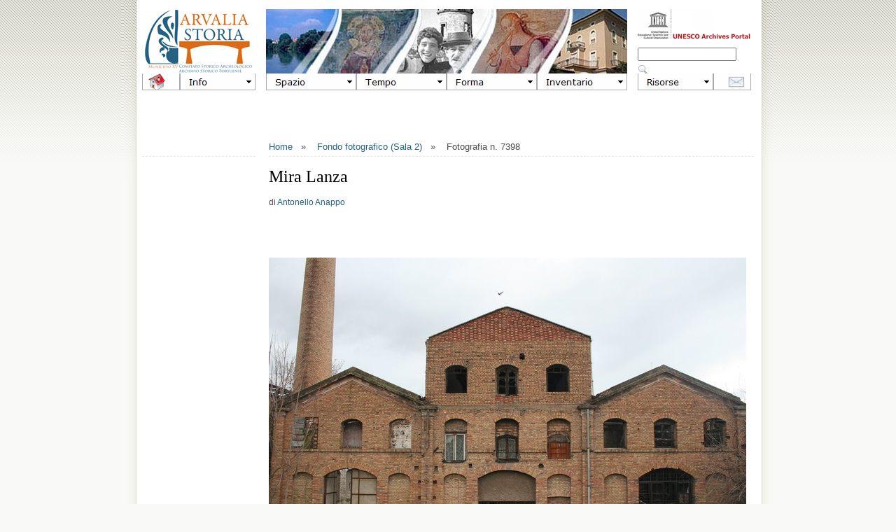

--- FILE ---
content_type: text/html
request_url: http://www.arvaliastoria.it/dblog/fotografia.asp?fotografia=7398
body_size: 49982
content:
<!DOCTYPE html PUBLIC "-//W3C//DTD XHTML 1.0 Strict//EN" "http://www.w3.org/TR/xhtml1/DTD/xhtml1-strict.dtd">

<html>

<head>
<meta http-equiv="content-type" content="text/html; charset=iso-8859-1" />

	<title>Mira Lanza - Archivio Storico Portuense 2.0</title>
	<meta name="description" content="3 - Mira Lanza" />
	<meta name="keywords" content="mira, lanza" />
	<meta http-equiv="content-type" content="text/html; charset=iso-8859-1" />
	<meta http-equiv="revisit-after" content="5 days" />
	<meta name="category" content="Blog CMS Content Management System" />
	<meta name="copyright" content="dBlog CMS Open source, dBLog CMS Open Source powered by: info@dblog.it http://www.dblog.it" />
	<meta name="language" content="italian" />
	<meta name="robots" content="index,follow" />
	<link rel="alternate" type="application/atom+xml" title="Feed per gli articoli" href="http://www.arvaliastoria.it/dblog/feedrss.asp" />
	
    <meta property="og:type" content="website"/>
    <meta property="og:image" content="http://www.arvaliastoria.it/public/007398.jpg"/>
    <meta property="og:title" content="Mira Lanza"/>
    <meta property="og:site_name" content="Arvalia Storia - Archivio Storico Portuense"/>
    <meta property="og:description" content="3 - Mira Lanza"/>
    <meta property="og:url" content="http://www.arvaliastoria.it/dblog/fotografia.asp?fotografia=7398" />
    <meta property="fb:admins" content="100001292450203"/>
    <meta property="fb:app_id" content="103863933002803"/>
	
	<link rel="stylesheet" href="/dblog/sharethis/share.css" type="text/css" />
	<script type="text/javascript">
		function popup(link){
		msg=open(link,"winpopup","toolbar=no,directories=no,menubar=no,width=430,height=500,resizable=no,scrollbars=yes,left=10,top=10");
		}
	</script>
	<script type="text/javascript" src="http://www.arvaliastoria.it/dblog/ajaxsbmt.js"></script>
	<script type="text/javascript" src="http://www.arvaliastoria.it/dblog/dblog_podcastscriptjs.js"></script>
	<script type="text/vbscript" src="http://www.arvaliastoria.it/dblog/dblog_podcastscriptvb.js"></script>
<link rel="stylesheet" type="text/css" href="/dblog/template/terrafirma/foglio.css" />
<link rel="stylesheet" type="text/css" href="/dblog/template/terrafirma/mappa.css" />
<link type="text/css" rel="Stylesheet" media="screen" href="/dblog/template/terrafirma/js/redInfoWindow.css"/>

<script language="JavaScript" type="Text/JavaScript" src="/dblog/template/terrafirma/js/arc90_extlink.js"></script>
<script type="text/javascript" src="http://maps.google.com/maps?file=api&amp;v=2&amp;key=ABQIAAAA5teUbAtUkbgOakjtSsbsPRSH919K-os0-zKpqSm9cHrFNtSTShTbekb9-kgUv41d85eqVzrwl7-7qA"></script>
<script src="/dblog/template/terrafirma/js/extinfowindow_packed.js" type="text/javascript"></script>
<script language="JavaScript" type="Text/JavaScript" src="/dblog/template/terrafirma/js/mappa.js"></script>
<script>arc90_extLinkUseClassName = false;</script>
<script language=javascript type="text/javascript">
<!-- Hide script from old browsers
dayName=new Array ("Domenica", "Lunedì", "Martedì", "Mercoledì", "Giovedì", "Venerdì", "Sabato")
monName=new Array ("gennaio", "febbraio", "marzo", "aprile", "maggio", "giugno", "luglio", "agosto", "settembre", "ottobre", "novembre", "dicembre")
now= new Date
// End hiding script from old browsers -->
</script>

<script type="text/javascript">
  var _gaq = _gaq || [];
  _gaq.push(['_setAccount', 'UA-17962685-1']);
  _gaq.push(['_trackPageview']);
  (function() {
    var ga = document.createElement('script'); ga.type = 'text/javascript'; ga.async = true;
    ga.src = ('https:' == document.location.protocol ? 'https://ssl' : 'http://www') + '.google-analytics.com/ga.js';
    var s = document.getElementsByTagName('script')[0]; s.parentNode.insertBefore(ga, s);
  })();
</script>
</head>




<body>

<div id="fb-root"></div>
<script>
      window.fbAsyncInit = function() {
        FB.init({appId: '103863933002803', status: true, cookie: true,
                 xfbml: true});
      };
  (function() {
    var e = document.createElement('script'); e.async = true;
    e.src = document.location.protocol +
      '//connect.facebook.net/it_IT/all.js';
    document.getElementById('fb-root').appendChild(e);
  }());
</script>




<!-- HEADER -->

<div id="outer">

<div id="upbg"></div>

<div id="inner">

<div id="menu_testata">

<table height="92" width="870" cellspacing="0" cellpadding="0" border="0">
    <tbody>
        <tr>

            <td width="162" valign="top" ><a href="/dblog/default.asp"><img alt="Arvaliastoria - Archivio Storico del Municipio Roma XV" src="/dblog/template/terrafirma/gfx/logo_sx.gif" /></a></td>
            <td width="15"></td>
            <td width="516" valign="top" ><a href="/dblog"><img alt="Arvaliastoria - Archivio Storico del Municipio Roma XV" src="/dblog/template/terrafirma/gfx/logo_ct.jpg" /></a></td>
            <td width="15"></td>
            <td width="162" valign="top" ><a href="http://www.unesco-ci.org/cgi-bin/portals/archives/page.cgi?g=Archives%2FAcademia_and_culture%2FLiterature_and_Art_%2FEurope%2FItaly%2Findex.html;d=1"><img alt="Questo sito è un Web World Portal UNESCO" src="/dblog/template/terrafirma/gfx/logo_dx.gif" /></a><br />

<form action="/dblog/cerca.asp" method="get">
 <div>
 <input type="text" name="cosa" value="" size="16" maxlength="50" />&nbsp;
 <input type="image" src="/dblog/template/terrafirma/gfx/cerca.png" alt="Clicca per avviare la ricerca" name="Cerca" value="Cerca" />
 </div>
</form>


</td>

       </tr>
    </tbody>
</table>




</div>

<div id="menu_easy">








<link rel="stylesheet" href="http://www.arvaliastoria.it/dblog/template/terrafirma/menu_files/mbcsmbmenu.css" type="text/css" />

<ul id="ebul_mbmenu_2" class="ebul_mbmenu" style="display: none;">
<li><a href="http://www.arvaliastoria.it/dblog/guida.asp#CHI" title="">Chi siamo</a></li>
<li><a href="http://www.arvaliastoria.it/dblog/guida.asp#DOVE" title="">Casale Arvalia</a></li>
<li><a href="http://www.arvaliastoria.it/dblog/guida.asp#QUANDO" title="">Orari</a></li>
<li><a href="http://www.arvaliastoria.it/dblog/guida.asp#COME" title="">Servizi</a>
  <ul id="ebul_mbmenu_2_4">
  <li><a href="http://www.arvaliastoria.it/dblog/guida.asp#COLLEZIONE_ARTE" title="">Collezione d’Arte</a></li>
  <li><a href="http://www.arvaliastoria.it/dblog/guida.asp#BIBLIOTECA" title="">Biblioteca</a></li>
  <li><a href="http://www.arvaliastoria.it/dblog/guida.asp#ARCHIVIO_MAGLIANA" title="">Fondo documentale</a></li>
  <li><a href="http://www.arvaliastoria.it/dblog/guida.asp#FONDO_FOTOGRAFICO" title="">Fondo fotografico</a></li>
  <li><a href="http://www.arvaliastoria.it/dblog/guida.asp#SCHEDARIO" title="">Schedario</a></li>
  </ul></li>
</ul>
<ul id="ebul_mbmenu_4" class="ebul_mbmenu" style="display: none;">
<li><a href="http://www.arvaliastoria.it/dblog/inventario.asp?zona=A" title="">Marconi</a></li>
<li><a href="http://www.arvaliastoria.it/dblog/inventario.asp?zona=B" title="">Portuense</a></li>
<li><a href="http://www.arvaliastoria.it/dblog/inventario.asp?zona=C" title="">Magliana Nuova</a></li>
<li><a href="http://www.arvaliastoria.it/dblog/inventario.asp?zona=D" title="">Trullo</a></li>
<li><a href="http://www.arvaliastoria.it/dblog/inventario.asp?zona=E" title="">Magliana Vecchia</a></li>
<li><a href="http://www.arvaliastoria.it/dblog/inventario.asp?zona=F" title="">Corviale</a></li>
<li><a href="http://www.arvaliastoria.it/dblog/inventario.asp?zona=G" title="">Ponte Galeria</a></li>
<li><a title="">Altri luoghi</a>
  <ul id="ebul_mbmenu_4_17">
  <li><a href="http://www.arvaliastoria.it/dblog/inventario.asp?zona=H" title="">Delocalizzati</a></li>
  <li><a href="http://www.arvaliastoria.it/dblog/inventario.asp?zona=I" title="">Non localizzati</a></li>
  <li><a href="http://www.arvaliastoria.it/dblog/inventario.asp?zona=J" title="">Progettati / Perduti</a></li>
  <li><a href="http://www.arvaliastoria.it/dblog/inventario.asp?zona=K" title="">Trasversali</a></li>
  <li></li>
  <li><a href="http://www.arvaliastoria.it/dblog/inventario.asp?zona=R" title="">Roma</a></li>
  <li><a href="http://www.arvaliastoria.it/dblog/inventario.asp?zona=S" title="">Miscellanea</a></li>
  </ul></li>
<li><a title="">Speciali</a>
  <ul id="ebul_mbmenu_4_24">
  <li><a href="http://www.arvaliastoria.it/dblog/inventario.asp?zona=T" title="">Magazzino</a></li>
  <li><a href="http://www.arvaliastoria.it/dblog/inventario.asp?zona=U" title="">Duplicazioni</a></li>
  <li><a href="http://www.arvaliastoria.it/dblog/inventario.asp?zona=V" title="">Non catalogati</a></li>
  <li><a href="http://www.arvaliastoria.it/dblog/inventario.asp?zona=W" title="">Strumentali</a></li>
  <li><a href="http://www.arvaliastoria.it/dblog/inventario.asp?zona=Z" title="">Liberi</a></li>
  </ul></li>
<li></li>
<li><a href="http://www.arvaliastoria.it/dblog/inventario.asp?zona=0" title="">Generalità</a></li>
</ul>
<ul id="ebul_mbmenu_5" class="ebul_mbmenu" style="display: none;">
<li><a href="http://www.arvaliastoria.it/dblog/inventario.asp?epoca=01%20-%20arcaica" title="">Età arcaica (fino al 509 a.C.)</a></li>
<li><a href="http://www.arvaliastoria.it/dblog/inventario.asp?epoca=02%20-%20repubblicana" title="">Repubblica (509 - 31 a.C.)</a></li>
<li><a href="http://www.arvaliastoria.it/dblog/inventario.asp?epoca=03%20-%20imperiale" title="">Impero (31 a.C. - 410 d.C.)</a></li>
<li><a href="http://www.arvaliastoria.it/dblog/inventario.asp?epoca=04%20-%20medievale" title="">Medioevo (410 - 1471)</a></li>
<li><a href="http://www.arvaliastoria.it/dblog/inventario.asp?epoca=05%20-%20rinascimentale e sei-settecentesca" title="">Rinascimento e Decadenza (1471 - 1799)</a></li>
<li><a href="http://www.arvaliastoria.it/dblog/inventario.asp?epoca=06%20-%20primo-ottocentesca" title="">Primo Ottocento (1799 - 1848)</a></li>
<li><a href="http://www.arvaliastoria.it/dblog/inventario.asp?epoca=07%20-%20risorgimentale e unitaria" title="">Risorgimento e Regno (1848 - 1922)</a></li>
<li><a href="http://www.arvaliastoria.it/dblog/inventario.asp?epoca=08%20-%20fascista" title="">Fascismo (1922 - 1944)</a></li>
<li><a href="http://www.arvaliastoria.it/dblog/inventario.asp?epoca=09%20-%20contemporanea" title="">Tempo presente</a></li>
<li><a href="http://www.arvaliastoria.it/dblog/inventario.asp?epoca=10%20-%20futura" title="">Futuro prossimo</a></li>
<li></li>
<li><a href="http://www.arvaliastoria.it/dblog/inventario.asp?epoca=00%20-%20indefinita" title="">Generalità</a></li>
</ul>
<ul id="ebul_mbmenu_6" class="ebul_mbmenu" style="display: none;">
<li><a title="">L’Antico</a>
  <ul id="ebul_mbmenu_6_42">
  <li><a href="http://www.arvaliastoria.it/dblog/inventario.asp?desc=basilica" title="">Basilica</a></li>
  <li><a href="http://www.arvaliastoria.it/dblog/inventario.asp?desc=bosco%20sacro" title="">Bosco sacro</a></li>
  <li><a href="http://www.arvaliastoria.it/dblog/inventario.asp?desc=cava/catacomba" title="">Cava/catacomba</a></li>
  <li><a href="http://www.arvaliastoria.it/dblog/inventario.asp?desc=fondo%20extraurbano" title="">Fondo extraurbano</a></li>
  <li><a href="http://www.arvaliastoria.it/dblog/inventario.asp?desc=manufatto" title="">Manufatto</a></li>
  <li><a href="http://www.arvaliastoria.it/dblog/inventario.asp?desc=necropoli" title="">Necropoli</a></li>
  <li><a href="http://www.arvaliastoria.it/dblog/inventario.asp?desc=opera%20idraulica" title="">Opera idraulica</a></li>
  <li><a href="http://www.arvaliastoria.it/dblog/inventario.asp?desc=ponte%20romano" title="">Ponte romano</a></li>
  <li><a href="http://www.arvaliastoria.it/dblog/inventario.asp?desc=porto%20romano" title="">Porto romano</a></li>
  <li><a href="http://www.arvaliastoria.it/dblog/inventario.asp?desc=strada" title="">Strada</a></li>
  <li><a href="http://www.arvaliastoria.it/dblog/inventario.asp?desc=tempio" title="">Tempio</a></li>
  <li><a href="http://www.arvaliastoria.it/dblog/inventario.asp?desc=terme" title="">Terme</a></li>
  <li><a href="http://www.arvaliastoria.it/dblog/inventario.asp?desc=tomba" title="">Tomba</a></li>
  <li><a href="http://www.arvaliastoria.it/dblog/inventario.asp?desc=villa%20romana" title="">Villa romana</a></li>
  </ul></li>
<li><a title="">Il Moderno</a>
  <ul id="ebul_mbmenu_6_57">
  <li><a href="http://www.arvaliastoria.it/dblog/inventario.asp?desc=borghetto" title="">Borghetto</a></li>
  <li><a href="http://www.arvaliastoria.it/dblog/inventario.asp?desc=cappella" title="">Cappella</a></li>
  <li><a href="http://www.arvaliastoria.it/dblog/inventario.asp?desc=casale" title="">Casale</a></li>
  <li><a href="http://www.arvaliastoria.it/dblog/inventario.asp?desc=chiesa%20parrocchiale" title="">Chiesa parrocchiale</a></li>
  <li><a href="http://www.arvaliastoria.it/dblog/inventario.asp?desc=cimitero" title="">Cimitero</a></li>
  <li><a href="http://www.arvaliastoria.it/dblog/inventario.asp?desc=convento" title="">Convento</a></li>
  <li><a href="http://www.arvaliastoria.it/dblog/inventario.asp?desc=edificazione%20intensiva/terziaria" title="">Edificazione intensiva/terziaria</a></li>
  <li><a href="http://www.arvaliastoria.it/dblog/inventario.asp?desc=fabbrica%20dismessa" title="">Fabbrica dismessa</a></li>
  <li><a href="http://www.arvaliastoria.it/dblog/inventario.asp?desc=fontanile" title="">Fontanile</a></li>
  <li><a href="http://www.arvaliastoria.it/dblog/inventario.asp?desc=impianto%20idraulico" title="">Impianto idraulico</a></li>
  <li><a href="http://www.arvaliastoria.it/dblog/inventario.asp?desc=impianto%20sportivo" title="">Impianto sportivo</a></li>
  <li><a href="http://www.arvaliastoria.it/dblog/inventario.asp?desc=istituto%20religioso" title="">Istituto religioso</a></li>
  <li><a href="http://www.arvaliastoria.it/dblog/inventario.asp?desc=luogo%20della%20memoria" title="">Luogo della memoria</a></li>
  <li><a href="http://www.arvaliastoria.it/dblog/inventario.asp?desc=memoriale" title="">Memoriale</a></li>
  <li><a href="http://www.arvaliastoria.it/dblog/inventario.asp?desc=opera%20devozionale" title="">Opera devozionale</a></li>
  <li><a href="http://www.arvaliastoria.it/dblog/inventario.asp?desc=opera%20di%20collegamento" title="">Opera di collegamento</a></li>
  <li><a href="http://www.arvaliastoria.it/dblog/inventario.asp?desc=opera%20fortificata" title="">Opera fortificata</a></li>
  <li><a href="http://www.arvaliastoria.it/dblog/inventario.asp?desc=ponte" title="">Ponte</a></li>
  <li><a href="http://www.arvaliastoria.it/dblog/inventario.asp?desc=portale" title="">Portale</a></li>
  <li><a href="http://www.arvaliastoria.it/dblog/inventario.asp?desc=porto" title="">Porto</a></li>
  <li><a href="http://www.arvaliastoria.it/dblog/inventario.asp?desc=scuola" title="">Scuola</a></li>
  <li><a href="http://www.arvaliastoria.it/dblog/inventario.asp?desc=stalla" title="">Stalla</a></li>
  <li><a href="http://www.arvaliastoria.it/dblog/inventario.asp?desc=stazione" title="">Stazione</a></li>
  <li><a href="http://www.arvaliastoria.it/dblog/inventario.asp?desc=struttura%20assistenziale" title="">Struttura assistenziale</a></li>
  <li><a href="http://www.arvaliastoria.it/dblog/inventario.asp?desc=struttura%20militare" title="">Struttura militare</a></li>
  <li><a href="http://www.arvaliastoria.it/dblog/inventario.asp?desc=teatro" title="">Teatro</a></li>
  <li><a href="http://www.arvaliastoria.it/dblog/inventario.asp?desc=toponimo" title="">Toponimo</a></li>
  <li><a href="http://www.arvaliastoria.it/dblog/inventario.asp?desc=torre" title="">Torre</a></li>
  <li><a href="http://www.arvaliastoria.it/dblog/inventario.asp?desc=villa" title="">Villa</a></li>
  <li><a href="http://www.arvaliastoria.it/dblog/inventario.asp?desc=villino" title="">Villino</a></li>
  </ul></li>
<li><a title="">Il Paesaggio</a>
  <ul id="ebul_mbmenu_6_88">
  <li><a href="http://www.arvaliastoria.it/dblog/inventario.asp?desc=corso%20acqua" title="">Corso d’acqua</a></li>
  <li><a href="http://www.arvaliastoria.it/dblog/inventario.asp?desc=parco" title="">Parco</a></li>
  <li><a href="http://www.arvaliastoria.it/dblog/inventario.asp?desc=riserva" title="">Riserva</a></li>
  <li><a href="http://www.arvaliastoria.it/dblog/inventario.asp?desc=tenuta" title="">Tenuta</a></li>
  </ul></li>
</ul>
<ul id="ebul_mbmenu_7" class="ebul_mbmenu" style="display: none;">
<li><a href="http://www.arvaliastoria.it/dblog/collezione_arte.asp" title="">Collezione d’Arte</a></li>
<li><a href="http://www.arvaliastoria.it/dblog/biblioteca.asp" title="">Biblioteca</a></li>
<li><a href="http://www.arvaliastoria.it/dblog/raccolta_documentale.asp" title="">Fondo documentale</a></li>
<li><a href="http://www.arvaliastoria.it/dblog/fondo_fotografico.asp" title="">Fondo fotografico</a></li>
<li><a href="http://www.arvaliastoria.it/dblog/schedario.asp" title="">Schedario</a></li>
<li><a title="">Altri fondi</a>
  <ul id="ebul_mbmenu_7_98">
  <li><a href="http://www.fpmeteo.altervista.org/index.html" title="">Stazione Meteo F. Portuense</a></li>
  <li><a href="http://www.reverbnation.com/canzonieredimagliana" title="">Canzoniere di Magliana</a></li>
  <li><a href="http://www.youtube.com/user/ArvaliaTV" title="">Arvalia TV (video)</a></li>
  <li><a href="http://www.arvaliastoria.it/Arvali/" title="">Mostra Gli Arvali</a></li>
  </ul></li>
<li></li>
<li><a href="http://www.arvaliastoria.it/dblog/inventario.asp" title="">Inventario generale</a></li>
</ul>
<ul id="ebul_mbmenu_9" class="ebul_mbmenu" style="display: none;">
<li><a href="http://www.arvaliastoria.it/m/" title="">Arvalia Mobile</a></li>
<li></li>
<li><a title="">Redazione</a>
  <ul id="ebul_mbmenu_9_105">
  <li><a href="http://www.arvaliastoria.it/dblog/autori.asp" title="">Staff</a></li>
  <li></li>
  <li><a href="http://www.arvaliastoria.it/dblog/admin/login.asp" title="">Accesso CMS</a></li>
  <li><a href="www.webmail.aruba.it" title="">Accesso Mail</a></li>
  <li><a href="https://developers.facebook.com/tools/comments?id=103863933002803" title="">Moderazione Facebook</a></li>
  <li><a href="http://www.arvaliastoria.it/visite/login.asp" title="">Appuntamenti</a></li>
  </ul></li>
<li><a title="">Formazione</a>
  <ul id="ebul_mbmenu_9_111">
  <li><a href="http://www.pica.comune.roma.it/?p=1055" title="">PICA 2012-2013</a></li>
  <li><a href="http://arvaliagiovani.net/road_programma.php" title="">R.O.A.D.</a></li>
  <li><a href="http://www.pica.comune.roma.it/?p=961" title="">PICA 2011-2012</a></li>
  </ul></li>
<li><a title="">Pubblicazioni</a>
  <ul id="ebul_mbmenu_9_115">
  <li><a href="http://www.arvaliastoria.it/risorse/comunicarelastoria.PDF" title="">Comunicare la Storia</a></li>
  <li></li>
  <li><a href="http://www.arvaliastoria.it/risorse/fppu.PDF" title="">Forte Portuense</a></li>
  <li><a href="http://www.arvaliastoria.it/fortunalia.pdf" title="">Fortunalia</a></li>
  <li><a href="http://issuu.com/arvaliastoria/docs/arvalia_a-e?mode=window&backgroundColor=%23222222" title="">Necropoli Portuense</a></li>
  <li></li>
  <li><a href="http://issuu.com/arvaliastoria/docs/arvalia_a-e?mode=window&backgroundColor=%23222222" title="">Arvalia A-E</a></li>
  <li><a href="http://issuu.com/arvaliastoria/docs/arvalia_f-r?mode=window&backgroundColor=%23222222" title="">Arvalia F-R</a></li>
  <li><a href="http://issuu.com/arvaliastoria/docs/arvalia_s-z?mode=window&backgroundColor=%23222222" title="">Arvalia S-Z</a></li>
  <li></li>
  <li><a href="http://issuu.com/arvaliastoria/docs" title="">Raccolta E-book</a></li>
  </ul></li>
<li><a title="">Altre pagine</a>
  <ul id="ebul_mbmenu_9_124">
  <li><a href="http://www.arvaliastoria.it/dblog/fondofotografico.asp" title="">Foto recenti</a></li>
  <li><a href="http://www.arvaliastoria.it/dblog/mediateca.asp" title="">Abstract</a></li>
  </ul></li>
<li></li>
<li><a title="">Facebook</a>
  <ul id="ebul_mbmenu_9_127">
  <li><a href="http://www.facebook.com/pages/Arvaliastoriait/159604360750402" title="">Seguici</a></li>
  <li><a href="http://www.arvaliastoria.it/dblog/contenutipopolari.asp" title="">Popolari</a></li>
  </ul></li>
<li><a title="">Feed RSS</a>
  <ul id="ebul_mbmenu_9_130">
  <li><a href="http://www.arvaliastoria.it/dblog/feed.asp" title="">Primopiano</a></li>
  <li><a href="http://www.arvaliastoria.it/dblog/feedrss.asp" title="">Novità</a></li>
  </ul></li>
</ul><ul id="mbmenuebul_table" class="mbmenuebul_menulist" style="width: 870px; height: 24px;">
  <li class="spaced_li"><a href="http://www.arvaliastoria.it/dblog/default.asp"><img id="mbi_mbmenu_1" src="http://www.arvaliastoria.it/dblog/template/terrafirma/menu_files/ebbtmbmenu1.gif" name="mbi_mbmenu_1" width="54" height="24" style="vertical-align: bottom;" border="0" alt="" title="Home" /></a></li>
  <li class="spaced_li"><a href="http://www.arvaliastoria.it/dblog/guida.asp"><img id="mbi_mbmenu_2" src="http://www.arvaliastoria.it/dblog/template/terrafirma/menu_files/mb_info.gif" name="mbi_mbmenu_2" width="108" height="24" style="vertical-align: bottom;" border="0" alt="Info" title="" /></a></li>
  <li class="spaced_li"><a><img id="mbi_mbmenu_3" src="http://www.arvaliastoria.it/dblog/template/terrafirma/menu_files/ebbtmbmenu3.gif" name="mbi_mbmenu_3" width="15" height="24" style="vertical-align: bottom;" border="0" alt="" title="" /></a></li>
  <li class="spaced_li"><a><img id="mbi_mbmenu_4" src="http://www.arvaliastoria.it/dblog/template/terrafirma/menu_files/mb_spazio.gif" name="mbi_mbmenu_4" width="129" height="24" style="vertical-align: bottom;" border="0" alt="Spazio" title="" /></a></li>
  <li class="spaced_li"><a><img id="mbi_mbmenu_5" src="http://www.arvaliastoria.it/dblog/template/terrafirma/menu_files/mb_tempo.gif" name="mbi_mbmenu_5" width="129" height="24" style="vertical-align: bottom;" border="0" alt="Tempo" title="" /></a></li>
  <li class="spaced_li"><a><img id="mbi_mbmenu_6" src="http://www.arvaliastoria.it/dblog/template/terrafirma/menu_files/mb_forma.gif" name="mbi_mbmenu_6" width="129" height="24" style="vertical-align: bottom;" border="0" alt="Forma" title="" /></a></li>
  <li class="spaced_li"><a><img id="mbi_mbmenu_7" src="http://www.arvaliastoria.it/dblog/template/terrafirma/menu_files/mb_inventario1.gif" name="mbi_mbmenu_7" width="129" height="24" style="vertical-align: bottom;" border="0" alt="Inventario" title="" /></a></li>
  <li class="spaced_li"><a><img id="mbi_mbmenu_8" src="http://www.arvaliastoria.it/dblog/template/terrafirma/menu_files/ebbtmbmenu8.gif" name="mbi_mbmenu_8" width="15" height="24" style="vertical-align: bottom;" border="0" alt="" title="" /></a></li>
  <li class="spaced_li"><a href="http://www.arvaliastoria.it/dblog/schede.asp"><img id="mbi_mbmenu_9" src="http://www.arvaliastoria.it/dblog/template/terrafirma/menu_files/mb_risorse.gif" name="mbi_mbmenu_9" width="108" height="24" style="vertical-align: bottom;" border="0" alt="Risorse" title="" /></a></li>
  <li><a href="mailto:info@arvaliastoria.it?subject=CONTATTO%20DA%20ARVALIASTORIA.IT&amp;body=Spett.%20Redazione%2C%0D%0A%0D%0A........................%0D%0A%0D%0A%0D%0ADistinti%20saluti%2C%0D%0A............%0D%0A(se%20possibile%20indicare%20anche%20un%20recapito%20telefonico)"><img id="mbi_mbmenu_10" src="http://www.arvaliastoria.it/dblog/template/terrafirma/menu_files/ebbtmbmenu10.gif" name="mbi_mbmenu_10" width="54" height="24" style="vertical-align: bottom;" border="0" alt="" title="Contatti" /></a></li>
</ul>
<script type="text/javascript" src="http://www.arvaliastoria.it/dblog/template/terrafirma/menu_files/mbjsmbmenu.js"></script></body>







</div>








<!------------------------------------------------------------------------------------------------ COLONNA DI SINISTRA ------------------------------------------------------------------------------------------------>

<div id="titoli">

<p id="briciole" >&nbsp;</p></div>








<!------------------------------------------------------------------------------------------------ COLONNA DI CENTRO ------------------------------------------------------------------------------------------------>

<div id="corpo">




<table width="693" height="384" border="0" cellpadding="0" cellspacing="0" ><tbody><tr>
 <td valign="top" >




	<script language="JavaScript">
	<!--
	function goThere(form){
	var linkList=form.selectThis.selectedIndex
	if(!linkList==""){window.location.href=form.selectThis.options[linkList].value;}
	}
	//-->
	</script>




<p id="briciole" ><a href="http://www.arvaliastoria.it/dblog/default.asp">Home</a>&nbsp;&nbsp;&nbsp;»&nbsp;&nbsp;&nbsp;
<a href="http://www.arvaliastoria.it/dblog/fondo_fotografico.asp">Fondo fotografico (Sala 2)</a>&nbsp;&nbsp;&nbsp;»&nbsp;&nbsp;&nbsp;
Fotografia n. 7398</p>

<p class="titolo">Mira Lanza</p>
<p class="arial2" >di <a href="http://www.arvaliastoria.it/dblog/autori.asp?chi=Antonello Anappo">Antonello Anappo</a></p>
<fb:like layout="standard" show_faces="thrue" action="like" ></fb:like>
<p>&nbsp;</p>




<p><img src="/public/007398.jpg" alt="Immagine" /></p>
<p>&nbsp;</p>










<p><b>Immagine n. 7398</b></p>
<p>&nbsp;</p>

<p>Titolo: Mira Lanza</p>

<p>Autore: <a href="http://www.arvaliastoria.it/dblog/autori.asp?chi=Antonello Anappo">Antonello Anappo</a></p>

<p>Sezione: <a href="http://www.arvaliastoria.it/dblog/supporto.asp?s=Fotografia">Fotografia</a></p>

<p>Genere: <a href="http://www.arvaliastoria.it/dblog/supporto.asp?s=Architettura">Architettura</a></p>

<p>Anno: 2009</p>

<p>Luogo: Viale Marconi (strada principale). Satellitare <a target="_blank" href="http://maps.google.it/maps?f=q&source=s_q&hl=it&geocode=&q=41.864224, 12.469375">41.864224, 12.469375</a>.</p>

<p>Soggetto: Marconi</p>

<p>Marconi &egrave; la prima delle sette zone urbanistiche del Municipio Roma XI, di cui costituisce la parte pi&ugrave; settentrionale e vicina al Centro storico.</p>
<p>Il primo popolamento risale alla fine dell&rsquo;Epoca repubblicana (<i>Horti di Cesare</i>) e all&rsquo;inizio dell&rsquo;Impero (<i>Via Portuensis</i>, <i>Villa di Pietra Papa</i>), quando i ceti sociali pi&ugrave; deboli di Roma - ma economicamente pi&ugrave; vitali: artigiani, portuali, liberti, stranieri - si insediano nella fascia extraurbana a ridosso del <i>Trans Tiberim</i>. In...

<p>Pubblicazione on line: 16/08/2009</p>

<p>Percorso esteso: <a href="http://www.arvaliastoria.it/public/007398.jpg">http://www.arvaliastoria.it/public/007398.jpg</a></p>

<p>Note d'uso: Puoi <a href="http://www.arvaliastoria.it/public/007398.jpg">scaricare</a>, esporre e modificare questa immagine senza farne un uso commerciale, indicando l'autore ("Foto di Antonello Anappo, Arvaliastoria.it") e, in caso di opera derivata, devi riportare ai terzi queste stesse condizioni d'uso. Leggi per intero la licenza <a href="http://creativecommons.org/licenses/by-nc-sa/3.0/it/deed.it">Creative Commons BY-NC-SA Italia 3.0</a>.</p>

<p>Scheda collegata: 3</p>

<p>Collocazione archivistica:</p>
<p>- Fondo: Archivio Storico Portuense<br />
&nbsp;&nbsp;&nbsp;&nbsp;- Serie: <a href="http://www.arvaliastoria.it/dblog/fototeca.asp">Fototeca</a><br />
&nbsp;&nbsp;&nbsp;&nbsp;&nbsp;&nbsp;&nbsp;&nbsp;- Unità archivistica: <a href="http://www.arvaliastoria.it/dblog/fototeca-luogo.asp?s=3">Immagini di Marconi</a><br />
&nbsp;&nbsp;&nbsp;&nbsp;&nbsp;&nbsp;&nbsp;&nbsp;&nbsp;&nbsp;&nbsp;&nbsp;- Unità documentale: 7398 / Mira Lanza</p>

<form aling="right" name="MenuTendina">
<select name="selectThis" size="1" onChange="goThere(this.form);">
<option selected value="">Indici...
<option value="http://www.arvaliastoria.it/dblog//fototeca-autore.asp">- per Autore
<option value="http://www.arvaliastoria.it/dblog//fototeca-categoria.asp">- per Categoria
<option value="http://www.arvaliastoria.it/dblog//fototeca-genere.asp">- per Genere
<option value="http://www.arvaliastoria.it/dblog//fototeca-luogo.asp">- per Luogo
<option value="http://www.arvaliastoria.it/dblog//fototeca-anno.asp">- per Anno
<option value="http://www.arvaliastoria.it/dblog//fototeca.asp">Pagina iniziale
</select>
</form>

<p>&nbsp;</p>










<p><b>Immagini di Marconi</b></p>

<p>Questa immagine è contenuta nella cartella <a href="http://www.arvaliastoria.it/dblog/fototeca-luogo.asp?s=3">Immagini di Marconi</a>.</p>
<p>La cartella contiene altre immagini sullo stesso soggetto.</p>
<p>&nbsp;</p>











<p><b>SERIE: Fototeca</b></p>

<p>L'Archivio Storico Portuense si compone di 3 serie: Schedario (schede inventariali), Biblioteca (testi), Fototeca (immagini). Questo documento si trova nella serie <a href="http://www.arvaliastoria.it/dblog/fototeca.asp">Fototeca</a>.</p>
<p>&nbsp;</p>











<p><b>FONDO: Archivio Storico Portuense</b></p>

<p>Questo documento fa parte dell'Archivio Storico Portuense.</p>

<p>&nbsp;</p>










<p><b>Aiutaci a migliorare questa scheda</b></p>

<p>Contattaci: info@arvaliastoria.it</p>

<p>Social network: Riconosci qualcuno? Hai un aneddoto da raccontare? Ci sono imprecisioni? Connettiti via Facebook, Yahoo, AOL o Hotmail e scrivi qui sotto:</p>

<p><Fb:comments simple="true" numposts="10" width="693" ></Fb:comments></p>

<p>&nbsp;</p>






<table width="339" cellspacing="5">
          <tbody>

           <tr> 




		<td valign="top" width="162" ><!------ FOTO ------>
                
<p class="arial2"><b>FOTO</b></p>
<p class="arial2"><a href="default.asp"><a href="fotografia.asp?fotografia=7398"><img src="square.aspx?opx=162&img=/public/007398.jpg" /></a></p>
<p class="arial2">
<a href="fotografia.asp?fotografia=7398">Mira Lanza</a> di Antonello Anappo<br \>
– altre <a href="foto.asp?s=3">490 foto</a><br /><br />
</p>

		</td>




		<td valign="top" width="162" ><!------ ARTE ------>
                
<p class="arial2"><b>ARTE</b></p>

<p class="arial2">



<a href="quadro.asp?id=78"><img src="square.aspx?opx=162&img=/public/quadri/0078.jpg"></a></p>
<p class="arial2">
<a href="quadro.asp?id=78">Veduta di Marconi</a>, polimaterico cm 77 × 116 di Liliana Ummarino<br \>
(<a href="inventario.asp?luogo=3">altri 2 quadri</a>)<br /><br />
</p>



</td>




            </tr>

            <tr> 
              



		<td valign="top" width="162" ><!------ LIBRI ------>
                
<p class="arial2"><b>LIBRI</b></b>

<p class="arial2">

<a href="/public/post/marconi-zona-urbanistica-2.asp">Marconi (zona urbanistica)</a>, di Antonello Anappo…<br \>

                  

                  – <a href="/public/post/arvalia-municipio-1.asp">Arvalia (Municipio)</a><br />

                  

                  – <a href="/public/post/portuense-zona-urbanistica-3.asp">Portuense (zona urbani…</a><br />

                  

                  – <a href="/public/post/magliana-nuova-zona-urbanistica-4.asp">Magliana Nuova (zona u…</a><br />

                  

                  – <a href="/public/post/trullo-zona-urbanistica-5.asp">Trullo (zona urbanisti…</a><br />

                  

                  – <a href="/public/post/magliana-vecchia-zona-urbanistica-6.asp">Magliana Vecchia (zona…</a><br />

                  

                  – <a href="/public/post/corviale-zona-urbanistica-7.asp">Corviale (zona urbanis…</a><br />

                  

                  – <a href="/public/post/ponte-galeria-zona-urbanistica-8.asp">Ponte Galeria (zona ur…</a><br />

                  

                  – <a href="/public/post/il-tevere-75.asp">Il Tevere</a><br />

                  

                  – <a href="/public/post/dal-piano-di-pietra-papa-a-viale-marconi-un-viaggio-nei-secoli-attraverso-le-mappe-dagli-antichi-c-237.asp">Dal Piano di Pietra Pa…</a><br />

                  

                  – <a href="/public/post/portuense-verso-portus-in-roma-ieri-oggi-domani-36-luglio-agosto-1991-116.asp">Portuense. Verso Portu…</a><br />

                  
              </td>





              <td valign="top" width="162" >

<p class="arial2">

<b>DOCUMENTI</b>

</p>

<p class="arial2">

                  Nessuno
                </p></td>



           </tr> 

          </tbody>
	 </table>





	<script language="JavaScript">
	<!--
	function goThere(form){
	var linkList=form.selectThis.selectedIndex
	if(!linkList==""){window.location.href=form.selectThis.options[linkList].value;}
	}
	//-->
	</script>




<p id="briciole" ><a href="http://www.arvaliastoria.it/dblog/default.asp">Home</a>&nbsp;&nbsp;&nbsp;»&nbsp;&nbsp;&nbsp;
<a href="http://www.arvaliastoria.it/dblog/fondo_fotografico.asp">Fondo fotografico (Sala 2)</a>&nbsp;&nbsp;&nbsp;»&nbsp;&nbsp;&nbsp;
Fotografia n. 7398</p>

<p class="titolo">Mira Lanza</p>
<p class="arial2" >di <a href="http://www.arvaliastoria.it/dblog/autori.asp?chi=Antonello Anappo">Antonello Anappo</a></p>
<fb:like layout="standard" show_faces="thrue" action="like" ></fb:like>
<p>&nbsp;</p>




<p><img src="/public/007398.jpg" alt="Immagine" /></p>
<p>&nbsp;</p>










<p><b>Immagine n. 7398</b></p>
<p>&nbsp;</p>

<p>Titolo: Mira Lanza</p>

<p>Autore: <a href="http://www.arvaliastoria.it/dblog/autori.asp?chi=Antonello Anappo">Antonello Anappo</a></p>

<p>Sezione: <a href="http://www.arvaliastoria.it/dblog/supporto.asp?s=Fotografia">Fotografia</a></p>

<p>Genere: <a href="http://www.arvaliastoria.it/dblog/supporto.asp?s=Architettura">Architettura</a></p>

<p>Anno: 2009</p>

<p>Luogo: Viale Marconi (strada principale). Satellitare <a target="_blank" href="http://maps.google.it/maps?f=q&source=s_q&hl=it&geocode=&q=41.864224, 12.469375">41.864224, 12.469375</a>.</p>

<p>Soggetto: Marconi</p>

<p>Marconi &egrave; la prima delle sette zone urbanistiche del Municipio Roma XI, di cui costituisce la parte pi&ugrave; settentrionale e vicina al Centro storico.</p>
<p>Il primo popolamento risale alla fine dell&rsquo;Epoca repubblicana (<i>Horti di Cesare</i>) e all&rsquo;inizio dell&rsquo;Impero (<i>Via Portuensis</i>, <i>Villa di Pietra Papa</i>), quando i ceti sociali pi&ugrave; deboli di Roma - ma economicamente pi&ugrave; vitali: artigiani, portuali, liberti, stranieri - si insediano nella fascia extraurbana a ridosso del <i>Trans Tiberim</i>. In...

<p>Pubblicazione on line: 16/08/2009</p>

<p>Percorso esteso: <a href="http://www.arvaliastoria.it/public/007398.jpg">http://www.arvaliastoria.it/public/007398.jpg</a></p>

<p>Note d'uso: Puoi <a href="http://www.arvaliastoria.it/public/007398.jpg">scaricare</a>, esporre e modificare questa immagine senza farne un uso commerciale, indicando l'autore ("Foto di Antonello Anappo, Arvaliastoria.it") e, in caso di opera derivata, devi riportare ai terzi queste stesse condizioni d'uso. Leggi per intero la licenza <a href="http://creativecommons.org/licenses/by-nc-sa/3.0/it/deed.it">Creative Commons BY-NC-SA Italia 3.0</a>.</p>

<p>Scheda collegata: 3</p>

<p>Collocazione archivistica:</p>
<p>- Fondo: Archivio Storico Portuense<br />
&nbsp;&nbsp;&nbsp;&nbsp;- Serie: <a href="http://www.arvaliastoria.it/dblog/fototeca.asp">Fototeca</a><br />
&nbsp;&nbsp;&nbsp;&nbsp;&nbsp;&nbsp;&nbsp;&nbsp;- Unità archivistica: <a href="http://www.arvaliastoria.it/dblog/fototeca-luogo.asp?s=3">Immagini di Marconi</a><br />
&nbsp;&nbsp;&nbsp;&nbsp;&nbsp;&nbsp;&nbsp;&nbsp;&nbsp;&nbsp;&nbsp;&nbsp;- Unità documentale: 7398 / Mira Lanza</p>

<form aling="right" name="MenuTendina">
<select name="selectThis" size="1" onChange="goThere(this.form);">
<option selected value="">Indici...
<option value="http://www.arvaliastoria.it/dblog//fototeca-autore.asp">- per Autore
<option value="http://www.arvaliastoria.it/dblog//fototeca-categoria.asp">- per Categoria
<option value="http://www.arvaliastoria.it/dblog//fototeca-genere.asp">- per Genere
<option value="http://www.arvaliastoria.it/dblog//fototeca-luogo.asp">- per Luogo
<option value="http://www.arvaliastoria.it/dblog//fototeca-anno.asp">- per Anno
<option value="http://www.arvaliastoria.it/dblog//fototeca.asp">Pagina iniziale
</select>
</form>

<p>&nbsp;</p>










<p><b>Immagini di Marconi</b></p>

<p>Questa immagine è contenuta nella cartella <a href="http://www.arvaliastoria.it/dblog/fototeca-luogo.asp?s=3">Immagini di Marconi</a>.</p>
<p>La cartella contiene altre immagini sullo stesso soggetto.</p>
<p>&nbsp;</p>











<p><b>SERIE: Fototeca</b></p>

<p>L'Archivio Storico Portuense si compone di 3 serie: Schedario (schede inventariali), Biblioteca (testi), Fototeca (immagini). Questo documento si trova nella serie <a href="http://www.arvaliastoria.it/dblog/fototeca.asp">Fototeca</a>.</p>
<p>&nbsp;</p>











<p><b>FONDO: Archivio Storico Portuense</b></p>

<p>Questo documento fa parte dell'Archivio Storico Portuense.</p>

<p>&nbsp;</p>










<p><b>Aiutaci a migliorare questa scheda</b></p>

<p>Contattaci: info@arvaliastoria.it</p>

<p>Social network: Riconosci qualcuno? Hai un aneddoto da raccontare? Ci sono imprecisioni? Connettiti via Facebook, Yahoo, AOL o Hotmail e scrivi qui sotto:</p>

<p><Fb:comments simple="true" numposts="10" width="693" ></Fb:comments></p>

<p>&nbsp;</p>






<table width="339" cellspacing="5">
          <tbody>

           <tr> 




		<td valign="top" width="162" ><!------ FOTO ------>
                
<p class="arial2"><b>FOTO</b></p>
<p class="arial2"><a href="default.asp"><a href="fotografia.asp?fotografia=7398"><img src="square.aspx?opx=162&img=/public/007398.jpg" /></a></p>
<p class="arial2">
<a href="fotografia.asp?fotografia=7398">Mira Lanza</a> di Antonello Anappo<br \>
– altre <a href="foto.asp?s=3">490 foto</a><br /><br />
</p>

		</td>




		<td valign="top" width="162" ><!------ ARTE ------>
                
<p class="arial2"><b>ARTE</b></p>

<p class="arial2">



<a href="quadro.asp?id=78"><img src="square.aspx?opx=162&img=/public/quadri/0078.jpg"></a></p>
<p class="arial2">
<a href="quadro.asp?id=78">Veduta di Marconi</a>, polimaterico cm 77 × 116 di Liliana Ummarino<br \>
(<a href="inventario.asp?luogo=3">altri 2 quadri</a>)<br /><br />
</p>



</td>




            </tr>

            <tr> 
              



		<td valign="top" width="162" ><!------ LIBRI ------>
                
<p class="arial2"><b>LIBRI</b></b>

<p class="arial2">

<a href="/public/post/il-bracciante-di-berbaro-445.asp">Il bracciante di Berbaro di Ma…</a>, di Filippo Piccione…<br \>

                  

                  – <a href="/public/post/dal-piano-di-pietra-papa-a-viale-marconi-un-viaggio-nei-secoli-attraverso-le-mappe-dagli-antichi-c-237.asp">Dal Piano di Pietra Pa…</a><br />

                  

                  – <a href="/public/post/marconi-zona-urbanistica-2.asp">Marconi (zona urbanist…</a><br />

                  

                  – <a href="/public/post/arvalia-municipio-1.asp">Arvalia (Municipio)</a><br />

                  

                  – <a href="/public/post/la-via-portuense-e-il-suo-territorio-tra-leggenda-storia-e-archeologia-70.asp">La Via Portuense e il …</a><br />

                  

                  – <a href="/public/post/portuense-verso-portus-in-roma-ieri-oggi-domani-36-luglio-agosto-1991-116.asp">Portuense. Verso Portu…</a><br />

                  

                  – <a href="/public/post/portuense-zona-urbanistica-3.asp">Portuense (zona urbani…</a><br />

                  

                  – <a href="/public/post/romanzo-criminale-288.asp">Romanzo criminale</a><br />

                  

                  – <a href="/public/post/il-canzoniere-di-magliana-30.asp">Il Canzoniere di Magli…</a><br />

                  

                  – <a href="/public/post/la-banda-della-magliana-il-potere-del-crimine-294.asp">La Banda della Maglian…</a><br />

                  

                  – <a href="/public/post/la-vendetta-del-canaro-in-fattacci-il-racconto-di-quattro-delitti-italiani-132.asp">La vendetta del Canaro…</a><br />

                  
              </td>





              <td valign="top" width="162" >

<p class="arial2">

<b>DOCUMENTI</b>

</p>

<p class="arial2">

                  Nessuno
                </p></td>



           </tr> 

          </tbody>
	 </table>





	<script language="JavaScript">
	<!--
	function goThere(form){
	var linkList=form.selectThis.selectedIndex
	if(!linkList==""){window.location.href=form.selectThis.options[linkList].value;}
	}
	//-->
	</script>




<p id="briciole" ><a href="http://www.arvaliastoria.it/dblog/default.asp">Home</a>&nbsp;&nbsp;&nbsp;»&nbsp;&nbsp;&nbsp;
<a href="http://www.arvaliastoria.it/dblog/fondo_fotografico.asp">Fondo fotografico (Sala 2)</a>&nbsp;&nbsp;&nbsp;»&nbsp;&nbsp;&nbsp;
Fotografia n. 7398</p>

<p class="titolo">Mira Lanza</p>
<p class="arial2" >di <a href="http://www.arvaliastoria.it/dblog/autori.asp?chi=Antonello Anappo">Antonello Anappo</a></p>
<fb:like layout="standard" show_faces="thrue" action="like" ></fb:like>
<p>&nbsp;</p>




<p><img src="/public/007398.jpg" alt="Immagine" /></p>
<p>&nbsp;</p>










<p><b>Immagine n. 7398</b></p>
<p>&nbsp;</p>

<p>Titolo: Mira Lanza</p>

<p>Autore: <a href="http://www.arvaliastoria.it/dblog/autori.asp?chi=Antonello Anappo">Antonello Anappo</a></p>

<p>Sezione: <a href="http://www.arvaliastoria.it/dblog/supporto.asp?s=Fotografia">Fotografia</a></p>

<p>Genere: <a href="http://www.arvaliastoria.it/dblog/supporto.asp?s=Architettura">Architettura</a></p>

<p>Anno: 2009</p>

<p>Luogo: Viale Marconi (strada principale). Satellitare <a target="_blank" href="http://maps.google.it/maps?f=q&source=s_q&hl=it&geocode=&q=41.864224, 12.469375">41.864224, 12.469375</a>.</p>

<p>Soggetto: Marconi</p>

<p>Marconi &egrave; la prima delle sette zone urbanistiche del Municipio Roma XI, di cui costituisce la parte pi&ugrave; settentrionale e vicina al Centro storico.</p>
<p>Il primo popolamento risale alla fine dell&rsquo;Epoca repubblicana (<i>Horti di Cesare</i>) e all&rsquo;inizio dell&rsquo;Impero (<i>Via Portuensis</i>, <i>Villa di Pietra Papa</i>), quando i ceti sociali pi&ugrave; deboli di Roma - ma economicamente pi&ugrave; vitali: artigiani, portuali, liberti, stranieri - si insediano nella fascia extraurbana a ridosso del <i>Trans Tiberim</i>. In...

<p>Pubblicazione on line: 16/08/2009</p>

<p>Percorso esteso: <a href="http://www.arvaliastoria.it/public/007398.jpg">http://www.arvaliastoria.it/public/007398.jpg</a></p>

<p>Note d'uso: Puoi <a href="http://www.arvaliastoria.it/public/007398.jpg">scaricare</a>, esporre e modificare questa immagine senza farne un uso commerciale, indicando l'autore ("Foto di Antonello Anappo, Arvaliastoria.it") e, in caso di opera derivata, devi riportare ai terzi queste stesse condizioni d'uso. Leggi per intero la licenza <a href="http://creativecommons.org/licenses/by-nc-sa/3.0/it/deed.it">Creative Commons BY-NC-SA Italia 3.0</a>.</p>

<p>Scheda collegata: 3</p>

<p>Collocazione archivistica:</p>
<p>- Fondo: Archivio Storico Portuense<br />
&nbsp;&nbsp;&nbsp;&nbsp;- Serie: <a href="http://www.arvaliastoria.it/dblog/fototeca.asp">Fototeca</a><br />
&nbsp;&nbsp;&nbsp;&nbsp;&nbsp;&nbsp;&nbsp;&nbsp;- Unità archivistica: <a href="http://www.arvaliastoria.it/dblog/fototeca-luogo.asp?s=3">Immagini di Marconi</a><br />
&nbsp;&nbsp;&nbsp;&nbsp;&nbsp;&nbsp;&nbsp;&nbsp;&nbsp;&nbsp;&nbsp;&nbsp;- Unità documentale: 7398 / Mira Lanza</p>

<form aling="right" name="MenuTendina">
<select name="selectThis" size="1" onChange="goThere(this.form);">
<option selected value="">Indici...
<option value="http://www.arvaliastoria.it/dblog//fototeca-autore.asp">- per Autore
<option value="http://www.arvaliastoria.it/dblog//fototeca-categoria.asp">- per Categoria
<option value="http://www.arvaliastoria.it/dblog//fototeca-genere.asp">- per Genere
<option value="http://www.arvaliastoria.it/dblog//fototeca-luogo.asp">- per Luogo
<option value="http://www.arvaliastoria.it/dblog//fototeca-anno.asp">- per Anno
<option value="http://www.arvaliastoria.it/dblog//fototeca.asp">Pagina iniziale
</select>
</form>

<p>&nbsp;</p>










<p><b>Immagini di Marconi</b></p>

<p>Questa immagine è contenuta nella cartella <a href="http://www.arvaliastoria.it/dblog/fototeca-luogo.asp?s=3">Immagini di Marconi</a>.</p>
<p>La cartella contiene altre immagini sullo stesso soggetto.</p>
<p>&nbsp;</p>











<p><b>SERIE: Fototeca</b></p>

<p>L'Archivio Storico Portuense si compone di 3 serie: Schedario (schede inventariali), Biblioteca (testi), Fototeca (immagini). Questo documento si trova nella serie <a href="http://www.arvaliastoria.it/dblog/fototeca.asp">Fototeca</a>.</p>
<p>&nbsp;</p>











<p><b>FONDO: Archivio Storico Portuense</b></p>

<p>Questo documento fa parte dell'Archivio Storico Portuense.</p>

<p>&nbsp;</p>










<p><b>Aiutaci a migliorare questa scheda</b></p>

<p>Contattaci: info@arvaliastoria.it</p>

<p>Social network: Riconosci qualcuno? Hai un aneddoto da raccontare? Ci sono imprecisioni? Connettiti via Facebook, Yahoo, AOL o Hotmail e scrivi qui sotto:</p>

<p><Fb:comments simple="true" numposts="10" width="693" ></Fb:comments></p>

<p>&nbsp;</p>






<table width="339" cellspacing="5">
          <tbody>

           <tr> 




		<td valign="top" width="162" ><!------ FOTO ------>
                
<p class="arial2"><b>FOTO</b></p>
<p class="arial2"><a href="default.asp"><a href="fotografia.asp?fotografia=7398"><img src="square.aspx?opx=162&img=/public/007398.jpg" /></a></p>
<p class="arial2">
<a href="fotografia.asp?fotografia=7398">Mira Lanza</a> di Antonello Anappo<br \>
– altre <a href="foto.asp?s=3">490 foto</a><br /><br />
</p>

		</td>




		<td valign="top" width="162" ><!------ ARTE ------>
                
<p class="arial2"><b>ARTE</b></p>

<p class="arial2">



<a href="quadro.asp?id=78"><img src="square.aspx?opx=162&img=/public/quadri/0078.jpg"></a></p>
<p class="arial2">
<a href="quadro.asp?id=78">Veduta di Marconi</a>, polimaterico cm 77 × 116 di Liliana Ummarino<br \>
(<a href="inventario.asp?luogo=3">altri 2 quadri</a>)<br /><br />
</p>



</td>




            </tr>

            <tr> 
              



		<td valign="top" width="162" ><!------ LIBRI ------>
                
<p class="arial2"><b>LIBRI</b></b>

<p class="arial2">

<a href="/public/post/dal-piano-di-pietra-papa-a-viale-marconi-237.asp">Dal Piano di Pietra Papa a via…</a>, di Andrea Di Mario<br \>

                  

                  – <a href="/public/post/marconi-zona-urbanistica-2.asp">Marconi (zona urbanist…</a><br />

                  

                  – <a href="/public/post/la-via-portuense-e-il-suo-territorio-tra-leggenda-storia-e-archeologia-70.asp">La Via Portuense e il …</a><br />

                  

                  – <a href="/public/post/arvalia-municipio-1.asp">Arvalia (Municipio)</a><br />

                  

                  – <a href="/public/post/portuense-zona-urbanistica-3.asp">Portuense (zona urbani…</a><br />

                  

                  – <a href="/public/post/portuense-verso-portus-in-roma-ieri-oggi-domani-36-luglio-agosto-1991-116.asp">Portuense. Verso Portu…</a><br />

                  

                  – <a href="/public/post/magliana-nuova-zona-urbanistica-4.asp">Magliana Nuova (zona u…</a><br />

                  

                  – <a href="/public/post/la-banda-della-magliana-in-l-europeo-4-2004-165.asp">La Banda della Maglian…</a><br />

                  

                  – <a href="/public/post/la-banda-della-magliana-il-potere-del-crimine-294.asp">La Banda della Maglian…</a><br />

                  

                  – <a href="/public/post/2011-adamo-modesto-435.asp">2011. Adamo Modesto</a><br />

                  

                  – <a href="/public/post/romanzo-criminale-288.asp">Romanzo criminale</a><br />

                  
              </td>





              <td valign="top" width="162" >

<p class="arial2">

<b>DOCUMENTI</b>

</p>

<p class="arial2">

                  Nessuno
                </p></td>



           </tr> 

          </tbody>
	 </table>
</td>
</tr></tbody></table>

<p>&nbsp;</p>




</div>








<!-- FONDO ******************************************************************************************************-->




    <div id="footer">
    
    <p class="arial2" >
<a href="default.asp">Arvaliastoria.it</a> &copy; 2004-2026, contenuti in <i>Creative Commons</i>, licenza <a href="http://creativecommons.org/licenses/by-nc-sa/3.0/it/deed.it" onclick="this.target='_blank';">BY-NC-SA</a>. Powered by <a href="http://www.dblog.it/sito/" rel="nofollow" onclick="this.target='_blank';">dBlog CMS</strong></a>, mod by <a href="http://www.simonerodriguez.com/public/post/dblog-modded-pukos-asp-open-source-cms-97.asp" onclick="this.target='_blank';">Simone Rodriguez</a><br />
Login: <a href="http://www.arvaliastoria.it/dblog/admin/login.asp">Autori</a> - <a href="http://webmaildomini.aruba.it//index.html?_v_=v4r1b17.20120629_1045">Posta</a> - <a href="https://developers.facebook.com/tools/comments?id=103863933002803">Moderazione</a> - <a href="http://www.arvaliastoria.it/visite">Visite</a>. Risorse: <a href="copertine.asp">Copertine</a> - <a href="strumentioperativi.asp">Strumenti</a></p>
    
    </div>


</div>

</body>

</html>

--- FILE ---
content_type: application/javascript
request_url: http://www.arvaliastoria.it/dblog/template/terrafirma/js/extinfowindow_packed.js
body_size: 4075
content:
eval(function(p,a,c,k,e,r){e=function(c){return(c<a?'':e(parseInt(c/a)))+((c=c%a)>35?String.fromCharCode(c+29):c.toString(36))};if(!''.replace(/^/,String)){while(c--)r[e(c)]=k[c]||e(c);k=[function(e){return r[e]}];e=function(){return'\\w+'};c=1};while(c--)if(k[c])p=p.replace(new RegExp('\\b'+e(c)+'\\b','g'),k[c]);return p}('D M(d,c,b,a){3.1Y=b;3.O=d;3.Q=c;3.K=(2K a==\'2D\'||a===6)?{}:a;3.1v=3.K.3a==6?6:3.K.3a;3.36=3.K.2Z==6?6:3.K.2Z;3.2g=3.K.2S==6?6:3.K.2S;3.1i=3.2g==6?U:13;3.20=U;3.X=3.K.2E==6?0:3.K.2E;3.1F=3.K.2x==6?0+3.X:3.K.2x+3.X;3.1R=3.K.2o==6?0+3.X:3.K.2o+3.X;3.1y=3.K.38==6?3Z:3.K.38;3.3X=3.K.1S==6?U:3.K.1S;3.E=6;3.B=J.1l(\'1k\');3.B.z.1a=\'3J\';3.B.z.N=\'17\';3.I=J.1l(\'1k\');3.I.19=3.Q+\'2I\';3.I.1C=3.1Y;3.I.z.N=\'1s\';3.I.z.14=\'1r\';3.1g=J.1l(\'1k\');3.1E=U;3.22=U};M.H=R 3j();M.H.3i=D(b){3.E=b;8(3.1i){3.37=3.E.1A().C*0.9;3.39=3.E.1A().L*0.9}3.34={33:3.E.1A().C/2,3W:1};3.4={T:{t:0,l:0,w:0,h:0,A:6},t:{t:0,l:0,w:0,h:0,A:6},16:{t:0,l:0,w:0,h:0,A:6},l:{t:0,l:0,w:0,h:0,A:6},r:{t:0,l:0,w:0,h:0,A:6},15:{t:0,l:0,w:0,h:0,A:6},b:{t:0,l:0,w:0,h:0,A:6},1N:{t:0,l:0,w:0,h:0,A:6},1j:{t:0,l:0,w:0,h:0,A:6},11:{t:0,l:0,w:0,h:0,A:6}};8(3.1i){3.4.Y={t:0,l:0,w:0,h:0,A:6};3.4.1e={t:0,l:0,w:0,h:0,A:6}}1t(7 i 1d 3.4){7 g=J.1l(\'1k\');g.19=3.Q+\'1I\'+i;g.z.14=\'1r\';J.1H.1b(g);g=J.1X(3.Q+\'1I\'+i);7 e=3.4[i];e.w=29(3.1n(g,\'C\'),10);e.h=29(3.1n(g,\'L\'),10);J.1H.27(g)}1t(7 i 1d 3.4){8(i==\'11\'){3.1g.1b(3.I)}7 f=6;8(3.4[i].A==6){f=J.1l(\'1k\');3.1g.1b(f)}V{f=3.4[i].A}f.19=3.Q+\'1I\'+i;f.z.1a=\'1o\';f.z.C=3.4[i].w+\'F\';f.z.L=3.4[i].h+\'F\';f.z.Z=3.4[i].t+\'F\';f.z.1D=3.4[i].l+\'F\';3.4[i].A=f}3.E.3s(3p).1b(3.B);3.B.19=3.Q;7 d=3.1n(J.1X(3.Q),\'C\');3.B.z.C=(d==6?3.34.33:d);3.E.3o().1b(3.I);3.18=3.W(3.B).C;3.I.z.C=3.18+\'F\';3.I.z.1a=\'1o\';3.B.1b(3.1g);8(3.1i){3.3m=3.W(3.B).C}8(3.1i){21=3.E;2y=3.37;3l=3.39;3k=3.B;2v=3.2g;8(3.O){P.1m(3.O,\'2r\')}2q=3.B.z.C;2p=3.B.z.L;P.2l(3.4.Y.A,\'1x\',D(){7 a=21.G();a.B.z.C=2y+\'F\';a.1z(2v);8(3.O){P.1m(3.O,\'3b\')}a.20=13;a.2k(13);a.1Z()});P.2l(3.4.1e.A,\'1x\',D(){7 a=21.G();a.B.z.C=2q;a.B.z.L=2p;8(a.1v!=6){a.1z(3.1v)}V{a.I.1C=a.1Y}a.20=U;a.2k(13);a.2j();a.1Z()});3.1Z()}7 c=[\'43\',\'42\',\'40\',\'2i\'];1t(i=0;i<c.35;i++){P.3Y(3.B,c[i],3,3.1W)}8((1V.1U.32().1T(\'31\')!=-1&&J.30)||1V.1U.1T(\'3V\')>-1){3.B.3U(\'2i\',3.1W)}8(1V.1U.1T(\'3T/\')>-1){3.B.2i=3.1W}3.22=13;8(3.1v!=6){3.1z(3.1v)}};M.H.1W=D(e){8(1V.1U.32().1T(\'31\')!=-1&&J.30){2Y.2X.3S=13;2Y.2X.3R=U}V{e.3Q()}};M.H.2V=D(){8(3.E.G()!=6&&3.B!=6){P.1m(3.E,\'2r\');P.3P(3.B);8(3.B.2U){3.B.2U=\'\'}8(3.B.2T){3.B.2T.27(3.B)}3.B=6;P.1m(3.E,\'3b\');3.E.1P(6)}};M.H.3O=D(){S R M(3.O,3.Q,3.1Y,3.K)};M.H.2k=D(c){8(!c||3.B==6)S;8(2K 3.2f!=\'2D\')7 d=3.I.2f;V 7 d=3.I.1c;3.18=3.W(3.B).C;3.I.z.C=3.B.z.C;3.I.z.1D=3.4.l.w+\'F\';3.I.z.Z=3.4.T.h+\'F\';3.I.z.14=\'2R\';3.4.T.t=0;3.4.T.l=0;3.4.t.l=3.4.T.w;3.4.t.w=(3.4.l.w+3.18+3.4.r.w)-3.4.T.w-3.4.16.w;3.4.t.h=3.4.T.h;3.4.16.l=3.4.t.w+3.4.T.w;3.4.l.t=3.4.T.h;3.4.l.h=d;3.4.r.l=3.18+3.4.l.w;3.4.r.t=3.4.16.h;3.4.r.h=d;3.4.15.t=d+3.4.T.h;3.4.b.l=3.4.15.w;3.4.b.t=d+3.4.T.h;3.4.b.w=(3.4.l.w+3.18+3.4.r.w)-3.4.15.w-3.4.1N.w;3.4.b.h=3.4.15.h;3.4.1N.l=3.4.b.w+3.4.15.w;3.4.1N.t=d+3.4.16.h;3.4.1j.l=(3.4.l.w+3.4.r.w+3.18)/2-(3.4.1j.w/2);3.4.1j.t=3.4.15.t+3.4.15.h-3.X;3.4.11.l=3.4.16.l+3.4.16.w-3.4.11.w-3.X;3.4.11.t=3.X;8(3.1i){3.4.Y.l=3.4.11.l-3.4.Y.w-5;3.4.Y.t=3.4.11.t;3.4.1e.l=3.4.Y.l;3.4.1e.t=3.4.Y.t}1t(7 i 1d 3.4){8(i==\'11\'){3.1g.3N(3.I,3.4[i].A)}7 e=6;8(3.4[i].A==6){e=J.1l(\'1k\');3.1g.1b(e)}V{e=3.4[i].A}e.19=3.Q+\'1I\'+i;e.z.1a=\'1o\';e.z.C=3.4[i].w+\'F\';e.z.L=3.4[i].h+\'F\';e.z.Z=3.4[i].t+\'F\';e.z.1D=3.4[i].l+\'F\';3.4[i].A=e}7 a=3.O;7 b=3.E;P.2l(3.4.11.A,\'1x\',D(){b.12()});7 f=3.E.1O(3.O.3M());3.B.z.1a=\'1o\';7 g=3.O.1L();3.B.z.1D=(f.x-(3.18/2)-3.4.l.w-g.1K.x+g.1M.x)+\'F\';3.B.z.Z=(f.y-3.4.15.h-d-3.4.T.h-3.4.1j.h-g.1K.y+g.1M.y+3.X)+\'F\';3.B.z.N=\'1s\';8(3.22){P.1m(3.E,\'3L\')}8(3.E.G()!=6&&!3.1E){3.1E=13;3.2e();3.1E=U}};M.H.1Z=D(){8(3.4.Y.A!=6&&3.4.1e.A!=6){8(3.20){3.4.Y.A.z.N=\'17\';3.4.1e.A.z.N=\'1s\'}V{3.4.Y.A.z.N=\'1s\';3.4.1e.A.z.N=\'17\'}}};M.H.2j=D(){7 g=3.I.3K(13);g.19=3.Q+\'2O\';g.z.14=\'1r\';g.z.L=\'2d\';J.1H.1b(g);g=J.1X(3.Q+\'2O\');7 c=g.1c;J.1H.27(g);3.I.z.L=c+\'F\';7 f=3.B.2c;7 d=3.E.1O(3.O.2m());7 e=3.4.t.A.1c+3.4.l.A.1c+3.4.b.A.1c;7 a=3.4.t.A.2N;3.4.l.A.z.L=c+\'F\';3.4.r.A.z.L=c+\'F\';7 b=3.4.b.A.2N-c;3.4.l.A.z.Z=b+\'F\';3.4.r.A.z.Z=b+\'F\';3.I.z.Z=b+\'F\';2M=29(3.4.t.A.z.L,10);b-=2M;3.4.11.A.z.Z=b+3.X+\'F\';3.4.T.A.z.Z=b+\'F\';3.4.t.A.z.Z=b+\'F\';3.4.16.A.z.Z=b+\'F\';3.2e()};M.H.2b=D(){S 3.K};M.H.2e=D(){7 g=3.E.3I(3.E.2L());7 u=3.E.1O(3.E.2L());7 a=R 1w(u.x-g.x,u.y-g.y);7 r=3.E.1A();7 v=R 1w(a.x,a.y+r.L);7 k=R 1w(a.x+r.C,a.y);7 m=3.E.1O(3.O.2m());7 d=0;7 e=0;7 i=3.1F;7 j=3.1R;7 q=3.O.1L().1M;7 s=3.O.1L().1K;7 o=3.4.t.A;7 l=3.4.l.A;7 b=3.4.b.A;7 n=3.4.r.A;7 t=3.4.1j.A;7 h=m.y-(-q.y+s.y+3.W(t).L+3.W(b).L+3.W(l).L+3.W(o).L+3.1R);8(h<k.y){e=k.y-h}V{7 c=m.y+3.1R;8(c>=v.y){e=2a.Y(-(c-v.y),k.y-h)}}7 f=2a.2J(m.x+3.W(3.B).C/2+3.W(n).C+3.1F+q.x-s.x);8(f>k.x){d=-(f-k.x)}V{7 p=-(2a.2J((3.W(3.B).C/2-3.O.1L().2H.C/2)+3.W(l).C+3.X+3.1F)-m.x-q.x+s.x);8(p<v.x){d=v.x-p}}8((d!=0||e!=0)&&3.E.G()!=6){8((e<0-3.1y||e>3.1y)&&(d<0-3.1y||d>3.1y)){3.E.3H(3.O.2m())}V{3.E.3G(R 28(d,e))}}};M.H.1z=D(f){7 d=3.E;7 e=3.36;3F(f,D(a,c){8(d.G()!==6){7 b=J.1X(d.G().Q+\'2I\');8(a==6||c==-1){b.1C=\'<2G 3E="3D">3C: 3B 3A 3z 3y 3x 3w 3v 3u 3t "\'+f+\'"</2G>\'}V{b.1C=a}8(e!=6){e()}d.G().2j()}P.1m(d,\'3r\')})};M.H.W=D(g){7 b=3.1n(g,\'N\');8(b!=\'17\'&&b!=6){S{C:g.2c,L:g.1c}}7 f=g.z;7 c=f.14;7 e=f.1a;7 h=f.N;f.14=\'1r\';f.1a=\'1o\';f.N=\'1s\';7 a=g.3q;7 d=g.2f;f.N=h;f.1a=e;f.14=c;S{C:a,L:d}};M.H.1n=D(d,c){7 a=U;c=3.2F(c);8(d.19==3.Q&&c==\'C\'&&d.z.N==\'17\'){d.z.14=\'1r\';d.z.N=\'\'}7 b=d.z[c];8(!b){8(J.24&&J.24.2B){7 e=J.24.2B(d,6);b=e?e[c]:6}V 8(d.2C){b=d.2C[c]}}8((b==\'2d\')&&(c==\'C\'||c==\'L\')&&(3.1n(d,\'N\')!=\'17\')){8(c==\'C\'){b=d.2c}V{b=d.1c}}8(d.19==3.Q&&c==\'C\'&&d.z.N!=\'17\'){d.z.N=\'17\';d.z.14=\'2R\'}S(b==\'2d\')?6:b};M.H.2F=D(c){7 a=c.3n(\'-\'),25=a.35;8(25==1)S a[0];7 b=c.23(0)==\'-\'?a[0].23(0).2A()+a[0].2z(1):a[0];1t(7 i=1;i<25;i++){b+=a[i].23(0).2A()+a[i].2z(1)}S b};26.H.1G=6;26.H.1q=6;26.H.1p=6;1u.H.1h=D(d,b,e,c){8(d==6){1B\'1J 1d 1u.1h: 2w 2Q 2P 6\';S U}8(b==6||b==\'\'){1B\'1J 1d 1u.1h: 2u 3c a 2t\';S U}d.2s();8(d.G()!=6){d.12()}8(d.G()==6){d.1P(R M(3,b,e,c));8(d.1q==6){d.1q=P.1Q(d,\'1x\',D(a){8(!a&&d.G()!=6&&!d.G().2b().1S){d.12()}})}8(d.1p==6){d.1p=P.1Q(d,\'2W\',D(a){8(d.G()!=6){d.12()}})}d.2h(d.G())}};1f.H.1h=D(g,b,e,c){8(g==6){1B\'1J 1d 1f.1h: 3h 2Q 2P 6\';S U}8(b==6||b==\'\'){1B\'1J 1d 1f.1h: 2u 3c a 2t\';S U}3.2s();8(3.G()!=6){3.12()}8(3.G()==6){7 d=R 3g(3f);d.2H=R 28(0,0);d.3e=R 28(0,0);d.1K=R 1w(0,0);d.1M=R 1w(0,0);7 f=R 1u(g,{3d:13,41:d});3.2h(f);3.1P(R M(f,b,e,c));8(3.1q==6){3.1q=P.1Q(3,\'1x\',D(a){8(!a&&3.G()!=6&&!2w.G().2b().1S){3.12();3.2n(f)}})}8(3.1p==6){3.1p=P.1Q(3,\'2W\',D(a){8(3.G()!=6){3.12();3.2n(f)}})}3.2h(3.G())}};1u.H.12=D(a){8(a.G()!=6){a.12()}};1f.H.G=D(){S 3.1G};1f.H.1P=D(a){3.1G=a};1f.H.12=D(){8(3.G()!=6){3.1G.2V()}};',62,252,'|||this|wrapperParts||null|var|if|||||||||||||||||||||||||||style|domElement|container_|width|function|map_|px|getExtInfoWindow|prototype|contentDiv_|document|options_|height|ExtInfoWindow|display|marker_|GEvent|infoWindowId_|new|return|tl|false|else|getDimensions_|borderSize_|max|top||close|closeExtInfoWindow|true|visibility|bl|tr|none|contentWidth|id|position|appendChild|offsetHeight|in|min|GMap2|wrapperDiv_|openExtInfoWindow|maximizeEnabled_|beak|div|createElement|trigger|getStyle_|absolute|InfoWindowListener_|ClickListener_|hidden|block|for|GMarker|ajaxUrl_|GPoint|click|maxPanning_|ajaxRequest_|getSize|throw|innerHTML|left|isRepositioning|paddingX_|ExtInfoWindowInstance_|body|_|Error|iconAnchor|getIcon|infoWindowAnchor|br|fromLatLngToDivPixel|setExtInfoWindow_|addListener|paddingY_|noCloseOnClick|indexOf|userAgent|navigator|onClick_|getElementById|html_|toggleMaxMin_|isMaximized_|thisMap|triggerWindowOpenEvent|charAt|defaultView|len|GMap|removeChild|GSize|parseInt|Math|getOptions|offsetWidth|auto|repositionMap_|clientHeight|maxContent_|addOverlay|onmousewheel|resize|redraw|addDomListener|getPoint|removeOverlay|paddingY|thisMinHeight|thisMinWidth|extinfowindowbeforeclose|closeInfoWindow|cssId|must|thisMaxContent|map|paddingX|thisMaxWidth|substring|toUpperCase|getComputedStyle|currentStyle|undefined|beakOffset|camelize_|span|iconSize|_contents|round|typeof|getCenter|windowTHeight|offsetTop|_tempContents|be|cannot|visible|maxContent|parentNode|outerHTML|remove|infowindowopen|event|window|ajaxCallback|all|msie|toLowerCase|containerWidth|defaultStyles|length|callback_|maxWidth_|maxPanning|maxHeight_|ajaxUrl|extinfowindowclose|specify|hide|shadowSize|G_DEFAULT_ICON|GIcon|point|initialize|GOverlay|thisContainer|thisMaxHeight|minWidth_|split|getContainer|G_MAP_FLOAT_PANE|clientWidth|extinfowindowupdate|getPane|from|content|HTML|get|to|failed|request|Ajax|The|ERROR|error|class|GDownloadUrl|panBy|setCenter|fromLatLngToContainerPixel|relative|cloneNode|extinfowindowopen|getLatLng|insertBefore|copy|clearInstanceListeners|stopPropagation|returnValue|cancelBubble|AppleWebKit|attachEvent|Opera|borderSize|noCloseOnClick_|bindDom|500|DOMMouseScroll|icon|dblclick|mousedown'.split('|'),0,{}))